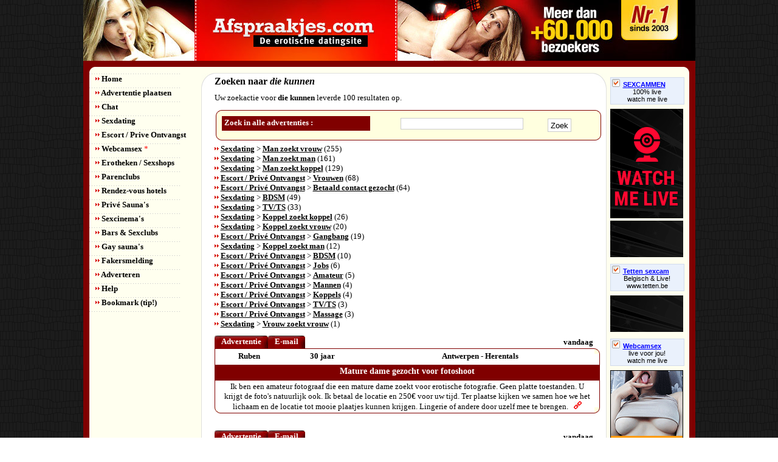

--- FILE ---
content_type: text/html
request_url: http://www.afspraakjes.com/die-kunnen.asp
body_size: 8116
content:
<!DOCTYPE html
PUBLIC "-//W3C//DTD XHTML 1.0 Strict//EN" 
"http://www.w3.org/TR/xhtml1/DTD/xhtml1-strict.dtd">
<html xmlns="http://www.w3.org/1999/xhtml">




<html>
<head>





<title>die-kunnen zoekresultaten</title> 
<meta name="keywords" content="die-kunnen">
<meta name="description" content="die-kunnen zoekresultaten">




<meta http-equiv="Content-Type" content="text/html; charset=iso-8859-1" />
<meta name="robots" content="index,follow" />
<meta name="revisit" content="7 days" />	
<meta name="y_key" content="13f10c86b0dd5731" />

<link rel="stylesheet" href="source/style/global.css" type="text/css" />
<link href="source/style/lytebox.css" rel="stylesheet" type="text/css" />

<script type="text/javascript" src="source/scripts/bookmark.js"></script>
<script type="text/javascript" src="source/scripts/ajax_xml.js"></script>



</head>
<body lang="nl">



<!-- Start Alexa Certify Javascript -->
<script type="text/javascript">
_atrk_opts = { atrk_acct:"QeZEf1agkf00it", domain:"afspraakjes.com",dynamic: true};
(function() { var as = document.createElement('script'); as.type = 'text/javascript'; as.async = true; as.src = "https://d31qbv1cthcecs.cloudfront.net/atrk.js"; var s = document.getElementsByTagName('script')[0];s.parentNode.insertBefore(as, s); })();
</script>
<noscript><img src="https://d5nxst8fruw4z.cloudfront.net/atrk.gif?account=QeZEf1agkf00it" style="display:none" height="1" width="1" alt="" /></noscript>
<!-- End Alexa Certify Javascript -->


<div id='wrapper'>

	<div id='header'>


	</div>

	<div id='content_top'></div>

	<div id='content'>

		<div class='left'><ul class='navigation'>
	<li class='item1'><a href="/index.asp"><img src="/source/images/bullet1.jpg" alt="" /> Home</a></li>
	<li class='item1'><a href="/index.asp?pagina=advertentie&rubriek=plaatsen"><img src="/source/images/bullet1.jpg" alt="navigatie" /> Advertentie plaatsen</a></li>
		
<li class='item1'><a href="http://chat.afspraakjes.com/" target=_blank><img src="/source/images/bullet1.jpg" alt="navigatie" /> Chat</a></li>
	<li class='item1'><a href="/sexdating/"><img src="/source/images/bullet1.jpg" alt="navigatie" /> Sexdating</a></li>
		
	<li class='item1'><a href="/escort-prive-ontvangst/"><img src="/source/images/bullet1.jpg" alt="navigatie" /> Escort / Prive Ontvangst</a></li>
		
	<li class='item1'><a href="/webcamsex/webcammen/"><img src="/source/images/bullet1.jpg" alt="navigatie" /> Webcamsex <span><blink>*</blink></span></a></li>
	<li class='item1'><a href="/sexshops/"><img src="/source/images/bullet1.jpg" alt="navigatie" /> Erotheken / Sexshops</a></li>
		
	<li class='item1'><a href="/parenclubs/"><img src="/source/images/bullet1.jpg" alt="navigatie" /> Parenclubs</a></li>
		
	<li class='item1'><a href="/rendez-vous-hotels/"><img src="/source/images/bullet1.jpg" alt="navigatie" /> Rendez-vous hotels</a></li>
		
	<li class='item1'><a href="/prive-sauna/"><img src="/source/images/bullet1.jpg" alt="navigatie" /> Priv&eacute; Sauna's</a></li>
		
	<li class='item1'><a href="/sexcinema/"><img src="/source/images/bullet1.jpg" alt="navigatie" /> Sexcinema's</a></li>
		
	<li class='item1'><a href="/sexclub/"><img src="/source/images/bullet1.jpg" alt="navigatie" /> Bars &amp; Sexclubs</a></li>
		
	<li class='item1'><a href="/gay-sauna/"><img src="/source/images/bullet1.jpg" alt="navigatie" /> Gay sauna's</a></li>
		

	<li class='item1'><a href="/index.asp?pagina=fakersmelding"><img src="/source/images/bullet1.jpg" alt="navigatie" /> Fakersmelding</a></li>
		
	<li class='item1'><a href="/adverteren/"><img src="/source/images/bullet1.jpg" alt="navigatie" /> Adverteren</a></li>
	<li class='item1'><a href="/help/"><img src="/source/images/bullet1.jpg" alt="navigatie" /> Help</a></li>
	<li class='item1'><a href="javascript:bookmarksite('Afspraakjes.com - Gratis erotische datingsite', 'http://www.afspraakjes.com')"><img src="/source/images/bullet1.jpg" alt="" /> Bookmark (tip!)</a></li>
</ul></div>

		<div class='right'>
			

			<div id='main-content2'>
				<div id='main-content-top2'>
					<div id='main-content-inner2'>
						<!-- BEGIN SCRIPT -->



<!-- END SCRIPT --><h1>Zoeken naar <i>die  kunnen</i></h1><div id='tss'></div>Uw zoekactie voor <b>die  kunnen</b> leverde 100 resultaten  op.

				<div id="tss"></div>
			
				<div class='content-search2'>
					<div class="t2"><div class="b2"><div class="l2"><div class="r2"><div class="bl2"><div class="br2"><div class="tl2"><div class="tr2">

					<div class='content-search-head2'>
						<h5>Zoek in alle advertenties :</h5>
					</div>

					<form method="post" action="index.asp?pagina=search">
					<p>
					<input type='text' class='fieldbox3' name='searchString' value='' />
					<input type='submit' value=' Zoek ' />
					</p>
					</form>
					</div></div></div></div></div></div></div></div> 
				</div>

		<tr><td colspan='3' class='tekst'><img src='source/images/bullet1.jpg' alt='' /> <a href='index.asp?pagina=search&searchstring=die  kunnen&idCategory=1'> Sexdating</a> > <a href='index.asp?pagina=search&searchstring=die  kunnen&idCategory=1&idSubCategory=30'>Man zoekt vrouw</a> (255) <br /><img src='source/images/bullet1.jpg' alt='' /> <a href='index.asp?pagina=search&searchstring=die  kunnen&idCategory=1'> Sexdating</a> > <a href='index.asp?pagina=search&searchstring=die  kunnen&idCategory=1&idSubCategory=31'>Man zoekt man</a> (161) <br /><img src='source/images/bullet1.jpg' alt='' /> <a href='index.asp?pagina=search&searchstring=die  kunnen&idCategory=1'> Sexdating</a> > <a href='index.asp?pagina=search&searchstring=die  kunnen&idCategory=1&idSubCategory=32'>Man zoekt koppel</a> (129) <br /><img src='source/images/bullet1.jpg' alt='' /> <a href='index.asp?pagina=search&searchstring=die  kunnen&idCategory=2'> Escort / Priv&eacute; Ontvangst</a> > <a href='index.asp?pagina=search&searchstring=die  kunnen&idCategory=2&idSubCategory=39'>Vrouwen</a> (68) <br /><img src='source/images/bullet1.jpg' alt='' /> <a href='index.asp?pagina=search&searchstring=die  kunnen&idCategory=2'> Escort / Priv&eacute; Ontvangst</a> > <a href='index.asp?pagina=search&searchstring=die  kunnen&idCategory=2&idSubCategory=53'>Betaald contact gezocht</a> (64) <br /><img src='source/images/bullet1.jpg' alt='' /> <a href='index.asp?pagina=search&searchstring=die  kunnen&idCategory=1'> Sexdating</a> > <a href='index.asp?pagina=search&searchstring=die  kunnen&idCategory=1&idSubCategory=52'>BDSM</a> (49) <br /><img src='source/images/bullet1.jpg' alt='' /> <a href='index.asp?pagina=search&searchstring=die  kunnen&idCategory=1'> Sexdating</a> > <a href='index.asp?pagina=search&searchstring=die  kunnen&idCategory=1&idSubCategory=50'>TV/TS</a> (33) <br /><img src='source/images/bullet1.jpg' alt='' /> <a href='index.asp?pagina=search&searchstring=die  kunnen&idCategory=1'> Sexdating</a> > <a href='index.asp?pagina=search&searchstring=die  kunnen&idCategory=1&idSubCategory=36'>Koppel zoekt koppel</a> (26) <br /><img src='source/images/bullet1.jpg' alt='' /> <a href='index.asp?pagina=search&searchstring=die  kunnen&idCategory=1'> Sexdating</a> > <a href='index.asp?pagina=search&searchstring=die  kunnen&idCategory=1&idSubCategory=37'>Koppel zoekt vrouw</a> (20) <br /><img src='source/images/bullet1.jpg' alt='' /> <a href='index.asp?pagina=search&searchstring=die  kunnen&idCategory=2'> Escort / Priv&eacute; Ontvangst</a> > <a href='index.asp?pagina=search&searchstring=die  kunnen&idCategory=2&idSubCategory=44'>Gangbang</a> (19) <br /><img src='source/images/bullet1.jpg' alt='' /> <a href='index.asp?pagina=search&searchstring=die  kunnen&idCategory=1'> Sexdating</a> > <a href='index.asp?pagina=search&searchstring=die  kunnen&idCategory=1&idSubCategory=38'>Koppel zoekt man</a> (12) <br /><img src='source/images/bullet1.jpg' alt='' /> <a href='index.asp?pagina=search&searchstring=die  kunnen&idCategory=2'> Escort / Priv&eacute; Ontvangst</a> > <a href='index.asp?pagina=search&searchstring=die  kunnen&idCategory=2&idSubCategory=45'>BDSM</a> (10) <br /><img src='source/images/bullet1.jpg' alt='' /> <a href='index.asp?pagina=search&searchstring=die  kunnen&idCategory=2'> Escort / Priv&eacute; Ontvangst</a> > <a href='index.asp?pagina=search&searchstring=die  kunnen&idCategory=2&idSubCategory=51'>Jobs</a> (6) <br /><img src='source/images/bullet1.jpg' alt='' /> <a href='index.asp?pagina=search&searchstring=die  kunnen&idCategory=2'> Escort / Priv&eacute; Ontvangst</a> > <a href='index.asp?pagina=search&searchstring=die  kunnen&idCategory=2&idSubCategory=46'>Amateur</a> (5) <br /><img src='source/images/bullet1.jpg' alt='' /> <a href='index.asp?pagina=search&searchstring=die  kunnen&idCategory=2'> Escort / Priv&eacute; Ontvangst</a> > <a href='index.asp?pagina=search&searchstring=die  kunnen&idCategory=2&idSubCategory=40'>Mannen</a> (4) <br /><img src='source/images/bullet1.jpg' alt='' /> <a href='index.asp?pagina=search&searchstring=die  kunnen&idCategory=2'> Escort / Priv&eacute; Ontvangst</a> > <a href='index.asp?pagina=search&searchstring=die  kunnen&idCategory=2&idSubCategory=41'>Koppels</a> (4) <br /><img src='source/images/bullet1.jpg' alt='' /> <a href='index.asp?pagina=search&searchstring=die  kunnen&idCategory=2'> Escort / Priv&eacute; Ontvangst</a> > <a href='index.asp?pagina=search&searchstring=die  kunnen&idCategory=2&idSubCategory=42'>TV/TS</a> (3) <br /><img src='source/images/bullet1.jpg' alt='' /> <a href='index.asp?pagina=search&searchstring=die  kunnen&idCategory=2'> Escort / Priv&eacute; Ontvangst</a> > <a href='index.asp?pagina=search&searchstring=die  kunnen&idCategory=2&idSubCategory=43'>Massage</a> (3) <br /><img src='source/images/bullet1.jpg' alt='' /> <a href='index.asp?pagina=search&searchstring=die  kunnen&idCategory=1'> Sexdating</a> > <a href='index.asp?pagina=search&searchstring=die  kunnen&idCategory=1&idSubCategory=35'>Vrouw zoekt vrouw</a> (1) <br />
					<div id="tss"></div>




<div class='profile-menu'>
	<ul class="tabs">
			<li><a href="#{890F3264-595A-4E38-B56C-BF70F4C17963}tab" title='Advertentie' class='selected'  onclick="loadxmldoc('advertentie&id={890F3264-595A-4E38-B56C-BF70F4C17963}','{890F3264-595A-4E38-B56C-BF70F4C17963}')"><span>Advertentie</span></a></li> 

			
			<li><a href="#{890F3264-595A-4E38-B56C-BF70F4C17963}tab" title='Reageren' class='selected'  onClick="loadxmldoc('reactie&id={890F3264-595A-4E38-B56C-BF70F4C17963}','{890F3264-595A-4E38-B56C-BF70F4C17963}')"><span>E-mail</span></a></li> 
		
	</ul>

<div class='profile-date'>
					vandaag
</div>
</div>

<table id="balk">
			<tr>
			<td id="balk">Ruben</td>
			<td id="balk">30 jaar</td>
			<td id="balk">Antwerpen - Herentals </td>
			
			</tr>
			</table>
	

<div class='profile-container'>




	<div class='profile-title'>

	Mature dame gezocht voor fotoshoot

 </div>

<div class="t"><div class="b"><div class="l"><div class="r"><div class="bl"><div class="br">
   
	<div id="{890F3264-595A-4E38-B56C-BF70F4C17963}" class='profile-content'>
Ik ben een amateur fotograaf die een mature dame zoekt voor erotische fotografie. Geen platte toestanden. U krijgt de foto&#39;s natuurlijk ook. Ik betaal de locatie en 250€ voor uw tijd. Ter plaatse kijken we samen hoe we het lichaam en de locatie tot mooie plaatjes kunnen krijgen. Lingerie of andere door uzelf mee te brengen. &nbsp; <a href="Ruben-Mature-dame-gezocht-voor-fotoshoot.html,{890F3264-595A-4E38-B56C-BF70F4C17963}"><img src="http://cdn.afspraakjes.com/img/permalink2.jpg" width="13" height="13"></a>



						

						








<br />



</div>

</div>

		
		</div></div></div></div>
	</div></div>

					
				
					<div id="tss"></div>




<div class='profile-menu'>
	<ul class="tabs">
			<li><a href="#{AC78ED51-1E84-4386-B988-850C097EF5D4}tab" title='Advertentie' class='selected'  onclick="loadxmldoc('advertentie&id={AC78ED51-1E84-4386-B988-850C097EF5D4}','{AC78ED51-1E84-4386-B988-850C097EF5D4}')"><span>Advertentie</span></a></li> 

			
			<li><a href="#{AC78ED51-1E84-4386-B988-850C097EF5D4}tab" title='Reageren' class='selected'  onClick="loadxmldoc('reactie&id={AC78ED51-1E84-4386-B988-850C097EF5D4}','{AC78ED51-1E84-4386-B988-850C097EF5D4}')"><span>E-mail</span></a></li> 
		
	</ul>

<div class='profile-date'>
					vandaag
</div>
</div>

<table id="balk">
			<tr>
			<td id="balk">Nonkel</td>
			<td id="balk">61 jaar</td>
			<td id="balk">West-Vlaanderen - Oudenburg </td>
			
			</tr>
			</table>
	

<div class='profile-container'>




	<div class='profile-title'>

	Oudere gay zoekt jong gay koppelje tot 25 jaar

 </div>

<div class="t"><div class="b"><div class="l"><div class="r"><div class="bl"><div class="br">
   
	<div id="{AC78ED51-1E84-4386-B988-850C097EF5D4}" class='profile-content'>
Nonkel zou graag bezoek krijgen van een jong koppeltje (of 2 vrienden) tot max 25 jaar (!!) voor een speelse ontmoeting. Zelf ben ik heel verzorgd en vraag hetzelfde. Indien interesse dan kunnen we de details verder via whatsapp afspreken.  &nbsp; <a href="Nonkel-Oudere-gay-zoekt-jong-gay-koppelje-tot-25-jaar.html,{AC78ED51-1E84-4386-B988-850C097EF5D4}"><img src="http://cdn.afspraakjes.com/img/permalink2.jpg" width="13" height="13"></a>



						

						








<br />



</div>

</div>

		
		</div></div></div></div>
	</div></div>

					
				
					<div id="tss"></div>




<div class='profile-menu'>
	<ul class="tabs">
			<li><a href="#{0C8BAC8F-9FEF-4F84-AA8C-C4AC99AFB108}tab" title='Advertentie' class='selected'  onclick="loadxmldoc('advertentie&id={0C8BAC8F-9FEF-4F84-AA8C-C4AC99AFB108}','{0C8BAC8F-9FEF-4F84-AA8C-C4AC99AFB108}')"><span>Advertentie</span></a></li> 

			
			<li><a href="#{0C8BAC8F-9FEF-4F84-AA8C-C4AC99AFB108}tab" title='Reageren' class='selected'  onClick="loadxmldoc('reactie&id={0C8BAC8F-9FEF-4F84-AA8C-C4AC99AFB108}','{0C8BAC8F-9FEF-4F84-AA8C-C4AC99AFB108}')"><span>E-mail</span></a></li> 
		
	</ul>

<div class='profile-date'>
					vandaag
</div>
</div>

<table id="balk">
			<tr>
			<td id="balk">Lief_stel</td>
			<td id="balk">58 jaar</td>
			<td id="balk">West-Vlaanderen - Waregem </td>
			
			</tr>
			</table>
	

<div class='profile-container'>




	<div class='profile-title'>

	Een lief en eerlijk koppel zoekt een vrouw om v/v te ontdekken.

 </div>

<div class="t"><div class="b"><div class="l"><div class="r"><div class="bl"><div class="br">
   
	<div id="{0C8BAC8F-9FEF-4F84-AA8C-C4AC99AFB108}" class='profile-content'>
Wij zijn een vrouw 51 jaar en een man 58 jaar en  zoeken discreet naar een vrouw om de vrouw hier haar bi-nieuwsgierigheid te laten ontdekken. Wij kunnen discreet ontvangen of verplaatsen. De vrouw hier is 1m60, bruin-blond haar, bruine ogen,c-cup, klein streepje en mooi figuur. De man is 1m74, grijs haar, blauwe ogen en buikje. Allebei niet-rokers, de vrouw heeft een tweetal kleine tattoos, de man geen. Het is de bedoeling dat de vrouwen elkaars lichaam ontdekken terwijl de man toekijkt. Hier of daar een los handje kan wel, maar het is vooral de bedoeling van v/v. Enkel reageren indien ernstig en discreet. Single mannen zoeken we niet! Stuur een eerlijke reactie met een woordje uitleg en een gewone foto. Daarna volgt een telefonisch contact tussen v/v om fake uit te sluiten. Groetjes en misschien tot snel! &nbsp; <a href="Lief_stel-Een-lief-en-eerlijk-koppel-zoekt-een-vrouw-om-v-v-te-ontdekken.html,{0C8BAC8F-9FEF-4F84-AA8C-C4AC99AFB108}"><img src="http://cdn.afspraakjes.com/img/permalink2.jpg" width="13" height="13"></a>



						

						








<br />



</div>

</div>

		
		</div></div></div></div>
	</div></div>

					
				
					<div id="tss"></div>




<div class='profile-menu'>
	<ul class="tabs">
			<li><a href="#{8165D659-58B5-42F5-8157-FF64976BCFDD}tab" title='Advertentie' class='selected'  onclick="loadxmldoc('advertentie&id={8165D659-58B5-42F5-8157-FF64976BCFDD}','{8165D659-58B5-42F5-8157-FF64976BCFDD}')"><span>Advertentie</span></a></li> 

			
			<li><a href="#{8165D659-58B5-42F5-8157-FF64976BCFDD}tab" title='Reageren' class='selected'  onClick="loadxmldoc('reactie&id={8165D659-58B5-42F5-8157-FF64976BCFDD}','{8165D659-58B5-42F5-8157-FF64976BCFDD}')"><span>E-mail</span></a></li> 
		
	</ul>

<div class='profile-date'>
					vandaag
</div>
</div>

<table id="balk">
			<tr>
			<td id="balk">Lief_stel</td>
			<td id="balk">58 jaar</td>
			<td id="balk">West-Vlaanderen - Waregem </td>
			
			</tr>
			</table>
	

<div class='profile-container'>




	<div class='profile-title'>

	Koppel zoekt vrouw voor v/v.

 </div>

<div class="t"><div class="b"><div class="l"><div class="r"><div class="bl"><div class="br">
   
	<div id="{8165D659-58B5-42F5-8157-FF64976BCFDD}" class='profile-content'>
Vrouw 51 jaar en man 58 jaar zoeken discreet naar een koppel om de vrouw hier haar bi-nieuwsgierigheid te laten ontdekken. Wij kunnen discreet ontvangen of verplaatsen. De vrouw hier is 1m60, bruin-blond haar, bruine ogen,c-cup, klein streepje en mooi figuur. De man is 1m74, grijs haar, blauwe ogen en buikje. Allebei niet-rokers, de vrouw heeft een tweetal kleine tattoos, de man geen. Het is de bedoeling dat de vrouwen elkaars lichaam ontdekken terwijl de mannen toekijken. Het zou de vrouw opwinden dat de mannen toekijken en opgewonden raken. De mannen doen het enkel met eigen partner! Enkel reageren indien ernstig en discreet. Een koppel met bi-vrouw kan ook, geen partnerruil! Single mannen zoeken we niet! Stuur een eerlijke reactie met een woordje uitleg en een gewone foto van jullie. Niet reageren indien geen foto! Groeten! &nbsp; <a href="Lief_stel-Koppel-zoekt-vrouw-voor-v-v.html,{8165D659-58B5-42F5-8157-FF64976BCFDD}"><img src="http://cdn.afspraakjes.com/img/permalink2.jpg" width="13" height="13"></a>



						

						








<br />



</div>

</div>

		
		</div></div></div></div>
	</div></div>

					
				
					<div id="tss"></div>




<div class='profile-menu'>
	<ul class="tabs">
			<li><a href="#{9A4012A3-4052-496E-9825-36A5B20A4017}tab" title='Advertentie' class='selected'  onclick="loadxmldoc('advertentie&id={9A4012A3-4052-496E-9825-36A5B20A4017}','{9A4012A3-4052-496E-9825-36A5B20A4017}')"><span>Advertentie</span></a></li> 

			
			<li><a href="#{9A4012A3-4052-496E-9825-36A5B20A4017}tab" title='Reageren' class='selected'  onClick="loadxmldoc('reactie&id={9A4012A3-4052-496E-9825-36A5B20A4017}','{9A4012A3-4052-496E-9825-36A5B20A4017}')"><span>E-mail</span></a></li> 
		
	</ul>

<div class='profile-date'>
					gisteren
</div>
</div>

<table id="balk">
			<tr>
			<td id="balk">Kurt</td>
			<td id="balk">48 jaar</td>
			<td id="balk">Limburg - Bilzen </td>
			
			</tr>
			</table>
	

<div class='profile-container'>




	<div class='profile-title'>

	Cuckolding

 </div>

<div class="t"><div class="b"><div class="l"><div class="r"><div class="bl"><div class="br">
   
	<div id="{9A4012A3-4052-496E-9825-36A5B20A4017}" class='profile-content'>
Zijn jullie op zoek naar een hogeropgeleide BULL met niveau, 19cm geschapen die ervaring heeft met cuckolding en graag eens naar jullie wensen wil luisteren. 
Op een respectvolle maar dominante manier eis ik tijdens mijn toekomstige bezoeken je vriendin of vrouw op. Jij houdt er van je onderdanig te gedragen en mij ten dienste te zijn als ik bij haar ben. Je vindt het niet erg op mijn bevel sensuele/seksuele handelingen uit te voeren. Ik beslis of je mag kijken tijdens het spel of haar/mij mag aanraken.
Ik ben op zoek naar een koppel met niveau. Welke ook door de dag kunnen afspreken of dat zij dit tenminste kan. Hygi&euml;ne, respect en discretie geboden. Ook koppels die cuckold willen uittesten mogen reageren. We bekijken of er een match is bij een eerste kennismaking waar regels en stopwoorden worden besproken. Graag reactie van jullie leeftijd en regio. en wat info over hoe jullie de cuckoldrelatie zien. &nbsp; <a href="Kurt-Cuckolding.html,{9A4012A3-4052-496E-9825-36A5B20A4017}"><img src="http://cdn.afspraakjes.com/img/permalink2.jpg" width="13" height="13"></a>



						

						








<br />



</div>

</div>

		
		</div></div></div></div>
	</div></div>

					
				
					<div id="tss"></div>




<div class='profile-menu'>
	<ul class="tabs">
			<li><a href="#{D81FBE68-8A15-4272-AAE8-C66F37E4FB4A}tab" title='Advertentie' class='selected'  onclick="loadxmldoc('advertentie&id={D81FBE68-8A15-4272-AAE8-C66F37E4FB4A}','{D81FBE68-8A15-4272-AAE8-C66F37E4FB4A}')"><span>Advertentie</span></a></li> 

			
			<li><a href="#{D81FBE68-8A15-4272-AAE8-C66F37E4FB4A}tab" title='Reageren' class='selected'  onClick="loadxmldoc('reactie&id={D81FBE68-8A15-4272-AAE8-C66F37E4FB4A}','{D81FBE68-8A15-4272-AAE8-C66F37E4FB4A}')"><span>E-mail</span></a></li> 
		
	</ul>

<div class='profile-date'>
					gisteren
</div>
</div>

<table id="balk">
			<tr>
			<td id="balk">Kurt</td>
			<td id="balk">48 jaar</td>
			<td id="balk">Limburg - Kortessem</td>
			
			</tr>
			</table>
	

<div class='profile-container'>




	<div class='profile-title'>

	Cuckolding

 </div>

<div class="t"><div class="b"><div class="l"><div class="r"><div class="bl"><div class="br">
   
	<div id="{D81FBE68-8A15-4272-AAE8-C66F37E4FB4A}" class='profile-content'>
Zijn jullie op zoek naar een hogeropgeleide BULL met niveau, 19cm geschapen die ervaring heeft met cuckolding en graag eens naar jullie wensen wil luisteren. 
Op een respectvolle maar dominante manier eis ik tijdens mijn toekomstige bezoeken je vriendin of vrouw op. Jij houdt er van je onderdanig te gedragen en mij ten dienste te zijn als ik bij haar ben. Je vindt het niet erg op mijn bevel sensuele/seksuele handelingen uit te voeren. Ik beslis of je mag kijken tijdens het spel of haar/mij mag aanraken.
Ik ben op zoek naar een koppel met niveau. Welke ook door de dag kunnen afspreken of dat zij dit tenminste kan. Hygi&euml;ne, respect en discretie geboden. Ook koppels die cuckold willen uittesten mogen reageren. We bekijken of er een match is bij een eerste kennismaking waar regels en stopwoorden worden besproken. Graag reactie van julllie leeftijd en regio. en wat info over hoe jullie de cuckoldrelatie zien. &nbsp; <a href="Kurt-Cuckolding.html,{D81FBE68-8A15-4272-AAE8-C66F37E4FB4A}"><img src="http://cdn.afspraakjes.com/img/permalink2.jpg" width="13" height="13"></a>



						

						








<br />



</div>

</div>

		
		</div></div></div></div>
	</div></div>

					
				
					<div id="tss"></div>




<div class='profile-menu'>
	<ul class="tabs">
			<li><a href="#{4DEE2541-2E74-4E47-BB3E-74CA4FD57F66}tab" title='Advertentie' class='selected'  onclick="loadxmldoc('advertentie&id={4DEE2541-2E74-4E47-BB3E-74CA4FD57F66}','{4DEE2541-2E74-4E47-BB3E-74CA4FD57F66}')"><span>Advertentie</span></a></li> 

			
			<li><a href="#{4DEE2541-2E74-4E47-BB3E-74CA4FD57F66}tab" title='Reageren' class='selected'  onClick="loadxmldoc('reactie&id={4DEE2541-2E74-4E47-BB3E-74CA4FD57F66}','{4DEE2541-2E74-4E47-BB3E-74CA4FD57F66}')"><span>E-mail</span></a></li> 
		
	</ul>

<div class='profile-date'>
					gisteren
</div>
</div>

<table id="balk">
			<tr>
			<td id="balk">Fun</td>
			<td id="balk">32 jaar</td>
			<td id="balk">Antwerpen - Mol</td>
			
			</tr>
			</table>
	

<div class='profile-container'>




	<div class='profile-title'>

	FWB wanted

 </div>

<div class="t"><div class="b"><div class="l"><div class="r"><div class="bl"><div class="br">
   
	<div id="{4DEE2541-2E74-4E47-BB3E-74CA4FD57F66}" class='profile-content'>
Ik heb af en toe wel eens nood aan gezelschap dus zou het fijn vinden hier iemand tegen te komen. Niets moet, alles kan. Misschien kunnen we wat van onze tijd aan elkaar spenderen?  &nbsp; <a href="Fun-FWB-wanted.html,{4DEE2541-2E74-4E47-BB3E-74CA4FD57F66}"><img src="http://cdn.afspraakjes.com/img/permalink2.jpg" width="13" height="13"></a>



						

						








<br />



</div>

</div>

		
		</div></div></div></div>
	</div></div>

					
				
					<div id="tss"></div>




<div class='profile-menu'>
	<ul class="tabs">
			<li><a href="#{1DBC6360-A89F-4D81-A9C5-530931AD54E1}tab" title='Advertentie' class='selected'  onclick="loadxmldoc('advertentie&id={1DBC6360-A89F-4D81-A9C5-530931AD54E1}','{1DBC6360-A89F-4D81-A9C5-530931AD54E1}')"><span>Advertentie</span></a></li> 

			
			<li><a href="#{1DBC6360-A89F-4D81-A9C5-530931AD54E1}tab" title='Reageren' class='selected'  onClick="loadxmldoc('reactie&id={1DBC6360-A89F-4D81-A9C5-530931AD54E1}','{1DBC6360-A89F-4D81-A9C5-530931AD54E1}')"><span>E-mail</span></a></li> 
		
	</ul>

<div class='profile-date'>
					gisteren
</div>
</div>

<table id="balk">
			<tr>
			<td id="balk">D-stel</td>
			<td id="balk">41 jaar</td>
			<td id="balk">Oost-Vlaanderen - Gent</td>
			
			</tr>
			</table>
	

<div class='profile-container'>




	<div class='profile-title'>

	Dominant stel zoekt beginnende sub (v) voor BDSM introductie

 </div>

<div class="t"><div class="b"><div class="l"><div class="r"><div class="bl"><div class="br">
   
	<div id="{1DBC6360-A89F-4D81-A9C5-530931AD54E1}" class='profile-content'>
Wij zijn een elegant koppel (m/v) levensgenieters, 35 en 45 jaar oud. We houden van seksuele avontuurtjes en hebben ervaring met dominantie in BDSM. Graag willen we nu een vrouwelijke sub de gelegenheid geven eerste stapjes te zetten op BDSM-gebied. Heb je interesse in BDSM en wil je daar graag met een openminded koppel over praten, kijken waar jouw interesses liggen en misschien echt je eerste BDSM-stapjes zetten, waarbij je door ons allebei gedomineerd wordt? Uiteraard nemen we ruim de tijd om wensen en grenzen te bespreken en jouw wensen worden 100% gerespecteerd, want BDSM draait vooral om respect! Niets is ons te gek en we praten graag heel open over alles. Ontmoetingen kunnen in de driehoek Gent-Brussel-Antwerpen. Als de klik er is, ervaring en leuke speeltjes en andere BDSM-tools aanwezig! Voor vrouwen tot 30 jaar. Interesse? Stuur een mailtje en stel jezelf voor! We kijken uit naar je bericht :-) &nbsp; <a href="Dstel-Dominant-stel-zoekt-beginnende-sub-v-voor-BDSM-introductie.html,{1DBC6360-A89F-4D81-A9C5-530931AD54E1}"><img src="http://cdn.afspraakjes.com/img/permalink2.jpg" width="13" height="13"></a>



						

						








<br />



</div>

</div>

		
		</div></div></div></div>
	</div></div>

					
				
					<div id="tss"></div>




<div class='profile-menu'>
	<ul class="tabs">
			<li><a href="#{8E38A5C7-1ECE-4979-9EA7-F52DD5928E3E}tab" title='Advertentie' class='selected'  onclick="loadxmldoc('advertentie&id={8E38A5C7-1ECE-4979-9EA7-F52DD5928E3E}','{8E38A5C7-1ECE-4979-9EA7-F52DD5928E3E}')"><span>Advertentie</span></a></li> 

			
			<li><a href="#{8E38A5C7-1ECE-4979-9EA7-F52DD5928E3E}tab" title='Reageren' class='selected'  onClick="loadxmldoc('reactie&id={8E38A5C7-1ECE-4979-9EA7-F52DD5928E3E}','{8E38A5C7-1ECE-4979-9EA7-F52DD5928E3E}')"><span>E-mail</span></a></li> 
		
	</ul>

<div class='profile-date'>
					gisteren
</div>
</div>

<table id="balk">
			<tr>
			<td id="balk">Dirk</td>
			<td id="balk">46 jaar</td>
			<td id="balk">Brussel (gewest) - Brussel (stad)</td>
			
			</tr>
			</table>
	

<div class='profile-container'>




	<div class='profile-title'>

	Doktersonderzoek voor onderdanige vrouwen of koppels

 </div>

<div class="t"><div class="b"><div class="l"><div class="r"><div class="bl"><div class="br">
   
	<div id="{8E38A5C7-1ECE-4979-9EA7-F52DD5928E3E}" class='profile-content'>
Ik organiseer de komende weken weer doktersonderzoeken als huisbezoek voor vrouwen of stellen! Hebben jullie al lang het verlangen door de dokter onderzocht te worden, waarbij de dokter net iets verder gaat dan anders? Laat dan even weten, met een voorstelling, foto, jullie wensen/fantasieen en beschikbaarheden. Onderzoek als rode draad, maar er is geen vast scenario, ik speel zo goed mogelijk in op jullie wensen, dus een gesprekje vooraf via mail, chat of in real is wel handig. Bijna alles is mogelijk! Beide partners kunnen samen onderzocht worden of apart en jullie beslissen zelf hoe ver jullie willen gaan. Ook voor single vrouwen mogelijk. Max. 35 jaar oud. Overal in Belgie als huisbezoek (alle nodige instrumenten breng ik mee!), voor mensen die niet kunnen ontvangen kan het ook in een kamer overal in het land. &nbsp; <a href="Dirk-Doktersonderzoek-voor-onderdanige-vrouwen-of-koppels.html,{8E38A5C7-1ECE-4979-9EA7-F52DD5928E3E}"><img src="http://cdn.afspraakjes.com/img/permalink2.jpg" width="13" height="13"></a>



						

						








<br />



</div>

</div>

		
		</div></div></div></div>
	</div></div>

					
				
					<div id="tss"></div>




<div class='profile-menu'>
	<ul class="tabs">
			<li><a href="#{B9E7A4E1-DE11-4DF1-955F-C59F5A135995}tab" title='Advertentie' class='selected'  onclick="loadxmldoc('advertentie&id={B9E7A4E1-DE11-4DF1-955F-C59F5A135995}','{B9E7A4E1-DE11-4DF1-955F-C59F5A135995}')"><span>Advertentie</span></a></li> 

			
			<li><a href="#{B9E7A4E1-DE11-4DF1-955F-C59F5A135995}tab" title='Reageren' class='selected'  onClick="loadxmldoc('reactie&id={B9E7A4E1-DE11-4DF1-955F-C59F5A135995}','{B9E7A4E1-DE11-4DF1-955F-C59F5A135995}')"><span>E-mail</span></a></li> 
		
	</ul>

<div class='profile-date'>
					gisteren
</div>
</div>

<table id="balk">
			<tr>
			<td id="balk">Dirk</td>
			<td id="balk">46 jaar</td>
			<td id="balk">Brussel (gewest) - Brussel (stad)</td>
			
			</tr>
			</table>
	

<div class='profile-container'>




	<div class='profile-title'>

	Doktersonderzoek voor onderdanige vrouwen of koppels

 </div>

<div class="t"><div class="b"><div class="l"><div class="r"><div class="bl"><div class="br">
   
	<div id="{B9E7A4E1-DE11-4DF1-955F-C59F5A135995}" class='profile-content'>
Ik organiseer de komende weken weer doktersonderzoeken als huisbezoek voor vrouwen of stellen! Hebben jullie al lang het verlangen door de dokter onderzocht te worden, waarbij de dokter net iets verder gaat dan anders? Laat dan even weten, met een voorstelling, foto, jullie wensen/fantasieen en beschikbaarheden. Onderzoek als rode draad, maar er is geen vast scenario, ik speel zo goed mogelijk in op jullie wensen, dus een gesprekje vooraf via mail, chat of in real is wel handig. Bijna alles is mogelijk! Beide partners kunnen samen onderzocht worden of apart en jullie beslissen zelf hoe ver jullie willen gaan. Ook voor single vrouwen mogelijk. Max. 35 jaar oud. Overal in Belgie als huisbezoek (alle nodige instrumenten breng ik mee!), voor mensen die niet kunnen ontvangen kan het ook in een kamer overal in het land. Stel je uitgebreid voor met foto! &nbsp; <a href="Dirk-Doktersonderzoek-voor-onderdanige-vrouwen-of-koppels.html,{B9E7A4E1-DE11-4DF1-955F-C59F5A135995}"><img src="http://cdn.afspraakjes.com/img/permalink2.jpg" width="13" height="13"></a>



						

						








<br />



</div>

</div>

		
		</div></div></div></div>
	</div></div>

					
				 <div id="tss"></div> 
						<div class="t"><div class="b"><div class="l"><div class="r"><div class="bl"><div class="br"><div class="tl"><div class="tr">
						<table width="100%" id="pagecounter"><tr><td> &nbsp; <b>1</b> &nbsp; <a href='?pagina=search&searchstring=&idCategory=0&idSubCategory=0&ID=2'>2</a>
						</td></tr></table>
						</div></div></div></div></div></div></div></div>
						
					</div>
				</div>
				<div id='main-content_footer2'></div>
			</div>

			<div id='arechts'>
				<div class='sponsored'><a href='http://www.watch-me-live.nl' target='_blank'><img src='/source/images/icon_checkbox.gif' alt='' />SEXCAMMEN</a><div class='adText'><a href='http://www.watch-me-live.nl' target='_blank'>100% live<br />watch me live</a></div></div><a href='http://www.watch-me-live.nl' target='_blank' rel='nofollow'><img src='http://cdn.afspraakjes.com/img/recl/watch-me-live-120x180_1.gif' width='120' height='180' border='0' /></a><a href="http://www.watch-me-live.nl" target="_blank"><img src="http://cdn.afspraakjes.com/img/recl/watch-me-live-120x60_1.gif" width="120" height="60" border="0" alt="Webcammen met de knapste Belgische en Nederlandse webcamgirls"></a><div class='sponsored'><a href='http://www.tetten.be' target='_blank'><img src='/source/images/icon_checkbox.gif' alt='' />Tetten sexcam</a><div class='adText'><a href='http://www.tetten.be' target='_blank'>Belgisch &amp; Live! <br />www.tetten.be</a></div></div><a href="http://www.watch-me-live.nl" target="_blank"><img src="http://cdn.afspraakjes.com/img/recl/watch-me-live-120x60_1.gif" width="120" height="60" border="0" alt="Webcammen met de knapste Belgische en Nederlandse webcamgirls"></a><div class='sponsored'><a href='http://www.watch-me-live.nl' target='_blank'><img src='/source/images/icon_checkbox.gif' alt='' />Webcamsex</a><div class='adText'><a href='http://www.watch-me-live.nl' target='_blank'>live voor jou!<br />watch me live</a></div></div><a href='http://www.tetten.be' target='_blank' rel='nofollow'><img src='http://cdn.afspraakjes.com/img/recl/tettenr.gif' width='120' height='180' border='0' /></a><a href="http://www.watch-me-live.nl" target="_blank"><img src="http://cdn.afspraakjes.com/img/recl/watch-me-live-120x60_1.gif" width="120" height="60" border="0" alt="Webcammen met de knapste Belgische en Nederlandse webcamgirls"></a><a href="http://www.webcam-sex.be" target="_blank"><img src="http://cdn.afspraakjes.com//img/reclame/webcamsex-120x60b.gif" width="120" height="60" border="0" alt="Webcammen met de knapste Belgische en Nederlandse webcamgirls"></a>	
			</div>

			
		</div>

	</div>

	<div id='footer'>
		<ul>
			<li><a href="index.asp?pagina=gebruikersvoorwaarden">Gebruikersvoorwaarden</a> -</li>
			<li><a href="index.asp?pagina=disclaimer">Disclaimer</a> -</li>
			<li><a href="index.asp?pagina=privacy">Privacy statement</a> -</li>
			<li><a href="index.asp?pagina=sitemap">Sitemap</a> -</li>
			<li><a href="index.asp?pagina=bedrijfsinformatie">Bedrijfsinformatie</a> -</li>
			<li><a href="index.asp?pagina=contact">Contact</a></li>
		</ul>
	</div>

</div>


	<!-- Start of Google Analytics Code -->

	<script src="http://www.google-analytics.com/urchin.js" type="text/javascript">
	</script>
	<script type="text/javascript">
	_uacct = "UA-234646-2";
	urchinTracker();
	</script>

	<!-- End of Google Analytics Code -->

<script type="text/javascript" src="http://promotools.islive.nl/floating/bottom-up/slide_bottom_02/float.js?p=919&pi=afspraakjes_webcam_tool"> </script>


</body>
</html>